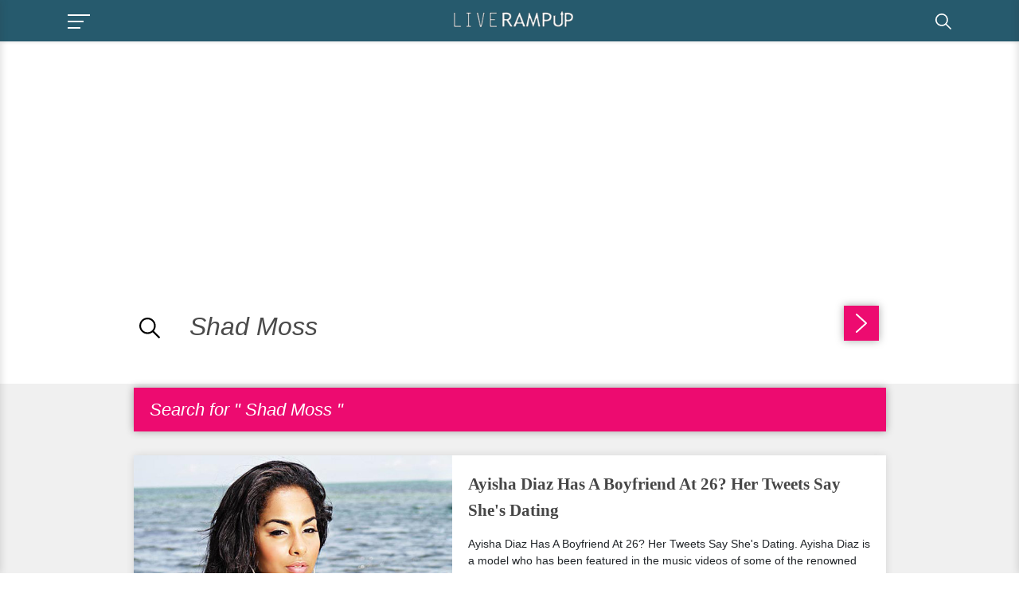

--- FILE ---
content_type: text/html; charset=utf-8
request_url: https://www.google.com/recaptcha/api2/aframe
body_size: 265
content:
<!DOCTYPE HTML><html><head><meta http-equiv="content-type" content="text/html; charset=UTF-8"></head><body><script nonce="PKotApiTh_ocyW7AxQej-A">/** Anti-fraud and anti-abuse applications only. See google.com/recaptcha */ try{var clients={'sodar':'https://pagead2.googlesyndication.com/pagead/sodar?'};window.addEventListener("message",function(a){try{if(a.source===window.parent){var b=JSON.parse(a.data);var c=clients[b['id']];if(c){var d=document.createElement('img');d.src=c+b['params']+'&rc='+(localStorage.getItem("rc::a")?sessionStorage.getItem("rc::b"):"");window.document.body.appendChild(d);sessionStorage.setItem("rc::e",parseInt(sessionStorage.getItem("rc::e")||0)+1);localStorage.setItem("rc::h",'1769912807781');}}}catch(b){}});window.parent.postMessage("_grecaptcha_ready", "*");}catch(b){}</script></body></html>